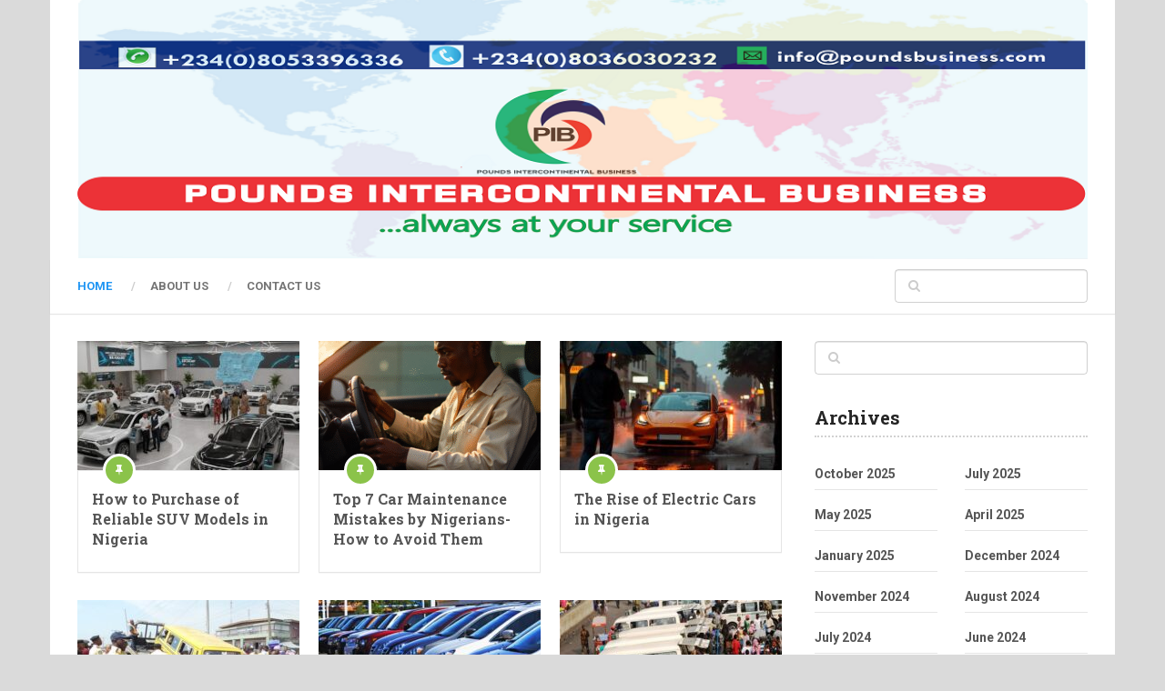

--- FILE ---
content_type: text/html; charset=UTF-8
request_url: https://www.poundsbusiness.com/
body_size: 12809
content:
<!DOCTYPE html>
<html class="no-js" lang="en-US">
<head itemscope itemtype="http://schema.org/WebSite">
	<meta charset="UTF-8">
	<!-- Always force latest IE rendering engine (even in intranet) & Chrome Frame -->
	<!--[if IE ]>
	<meta http-equiv="X-UA-Compatible" content="IE=edge,chrome=1">
	<![endif]-->
	<link rel="profile" href="http://gmpg.org/xfn/11" />
	
					<link rel="icon" href="https://www.poundsbusiness.com/wp-content/uploads/2019/11/Pounds-international-business-favicon.png" type="image/x-icon" />
		
		
		
					<meta name="viewport" content="width=device-width, initial-scale=1">
			<meta name="apple-mobile-web-app-capable" content="yes">
			<meta name="apple-mobile-web-app-status-bar-style" content="black">
		
		
		<meta itemprop="name" content="Pounds Intercontinental Business" />
		<meta itemprop="url" content="https://www.poundsbusiness.com" />

			<link rel="pingback" href="https://www.poundsbusiness.com/xmlrpc.php" />
	<meta name='robots' content='index, follow, max-image-preview:large, max-snippet:-1, max-video-preview:-1' />
	<style>img:is([sizes="auto" i], [sizes^="auto," i]) { contain-intrinsic-size: 3000px 1500px }</style>
	<script type="text/javascript">document.documentElement.className = document.documentElement.className.replace( /\bno-js\b/,'js' );</script>
	<!-- This site is optimized with the Yoast SEO plugin v24.9 - https://yoast.com/wordpress/plugins/seo/ -->
	<title>Pounds Intercontinental Business | ...always at your service</title>
	<meta name="description" content="...always at your service" />
	<link rel="canonical" href="https://www.poundsbusiness.com/" />
	<link rel="next" href="https://www.poundsbusiness.com/page/2/" />
	<meta property="og:locale" content="en_US" />
	<meta property="og:type" content="website" />
	<meta property="og:title" content="Pounds Intercontinental Business" />
	<meta property="og:description" content="...always at your service" />
	<meta property="og:url" content="https://www.poundsbusiness.com/" />
	<meta property="og:site_name" content="Pounds Intercontinental Business" />
	<meta property="og:image" content="https://www.poundsbusiness.com/wp-content/uploads/2022/01/IMG-20191003.png" />
	<meta property="og:image:width" content="1920" />
	<meta property="og:image:height" content="1920" />
	<meta property="og:image:type" content="image/png" />
	<meta name="twitter:card" content="summary_large_image" />
	<script type="application/ld+json" class="yoast-schema-graph">{"@context":"https://schema.org","@graph":[{"@type":"CollectionPage","@id":"https://www.poundsbusiness.com/","url":"https://www.poundsbusiness.com/","name":"Pounds Intercontinental Business | ...always at your service","isPartOf":{"@id":"https://www.poundsbusiness.com/#website"},"about":{"@id":"https://www.poundsbusiness.com/#organization"},"description":"...always at your service","breadcrumb":{"@id":"https://www.poundsbusiness.com/#breadcrumb"},"inLanguage":"en-US"},{"@type":"BreadcrumbList","@id":"https://www.poundsbusiness.com/#breadcrumb","itemListElement":[{"@type":"ListItem","position":1,"name":"Home"}]},{"@type":"WebSite","@id":"https://www.poundsbusiness.com/#website","url":"https://www.poundsbusiness.com/","name":"Pounds Intercontinental Business","description":"...always at your service","publisher":{"@id":"https://www.poundsbusiness.com/#organization"},"potentialAction":[{"@type":"SearchAction","target":{"@type":"EntryPoint","urlTemplate":"https://www.poundsbusiness.com/?s={search_term_string}"},"query-input":{"@type":"PropertyValueSpecification","valueRequired":true,"valueName":"search_term_string"}}],"inLanguage":"en-US"},{"@type":"Organization","@id":"https://www.poundsbusiness.com/#organization","name":"Pounds Intercontinental Business","url":"https://www.poundsbusiness.com/","logo":{"@type":"ImageObject","inLanguage":"en-US","@id":"https://www.poundsbusiness.com/#/schema/logo/image/","url":"https://www.poundsbusiness.com/wp-content/uploads/2022/01/IMG-20191003.png","contentUrl":"https://www.poundsbusiness.com/wp-content/uploads/2022/01/IMG-20191003.png","width":1920,"height":1920,"caption":"Pounds Intercontinental Business"},"image":{"@id":"https://www.poundsbusiness.com/#/schema/logo/image/"}}]}</script>
	<meta name="google-site-verification" content="PEpgCVWqacsmJBhFDWwOupNu7YcLXOmu8P8sEM91Ewg" />
	<meta name="yandex-verification" content="9e785e1cdf1df75d" />
	<!-- / Yoast SEO plugin. -->


<link rel='dns-prefetch' href='//www.googletagmanager.com' />
<link rel='dns-prefetch' href='//stats.wp.com' />
<link rel='preconnect' href='//c0.wp.com' />
<link rel="alternate" type="application/rss+xml" title="Pounds Intercontinental Business &raquo; Feed" href="https://www.poundsbusiness.com/feed/" />
<link rel="alternate" type="application/rss+xml" title="Pounds Intercontinental Business &raquo; Comments Feed" href="https://www.poundsbusiness.com/comments/feed/" />
<script type="text/javascript">
/* <![CDATA[ */
window._wpemojiSettings = {"baseUrl":"https:\/\/s.w.org\/images\/core\/emoji\/16.0.1\/72x72\/","ext":".png","svgUrl":"https:\/\/s.w.org\/images\/core\/emoji\/16.0.1\/svg\/","svgExt":".svg","source":{"concatemoji":"https:\/\/www.poundsbusiness.com\/wp-includes\/js\/wp-emoji-release.min.js"}};
/*! This file is auto-generated */
!function(s,n){var o,i,e;function c(e){try{var t={supportTests:e,timestamp:(new Date).valueOf()};sessionStorage.setItem(o,JSON.stringify(t))}catch(e){}}function p(e,t,n){e.clearRect(0,0,e.canvas.width,e.canvas.height),e.fillText(t,0,0);var t=new Uint32Array(e.getImageData(0,0,e.canvas.width,e.canvas.height).data),a=(e.clearRect(0,0,e.canvas.width,e.canvas.height),e.fillText(n,0,0),new Uint32Array(e.getImageData(0,0,e.canvas.width,e.canvas.height).data));return t.every(function(e,t){return e===a[t]})}function u(e,t){e.clearRect(0,0,e.canvas.width,e.canvas.height),e.fillText(t,0,0);for(var n=e.getImageData(16,16,1,1),a=0;a<n.data.length;a++)if(0!==n.data[a])return!1;return!0}function f(e,t,n,a){switch(t){case"flag":return n(e,"\ud83c\udff3\ufe0f\u200d\u26a7\ufe0f","\ud83c\udff3\ufe0f\u200b\u26a7\ufe0f")?!1:!n(e,"\ud83c\udde8\ud83c\uddf6","\ud83c\udde8\u200b\ud83c\uddf6")&&!n(e,"\ud83c\udff4\udb40\udc67\udb40\udc62\udb40\udc65\udb40\udc6e\udb40\udc67\udb40\udc7f","\ud83c\udff4\u200b\udb40\udc67\u200b\udb40\udc62\u200b\udb40\udc65\u200b\udb40\udc6e\u200b\udb40\udc67\u200b\udb40\udc7f");case"emoji":return!a(e,"\ud83e\udedf")}return!1}function g(e,t,n,a){var r="undefined"!=typeof WorkerGlobalScope&&self instanceof WorkerGlobalScope?new OffscreenCanvas(300,150):s.createElement("canvas"),o=r.getContext("2d",{willReadFrequently:!0}),i=(o.textBaseline="top",o.font="600 32px Arial",{});return e.forEach(function(e){i[e]=t(o,e,n,a)}),i}function t(e){var t=s.createElement("script");t.src=e,t.defer=!0,s.head.appendChild(t)}"undefined"!=typeof Promise&&(o="wpEmojiSettingsSupports",i=["flag","emoji"],n.supports={everything:!0,everythingExceptFlag:!0},e=new Promise(function(e){s.addEventListener("DOMContentLoaded",e,{once:!0})}),new Promise(function(t){var n=function(){try{var e=JSON.parse(sessionStorage.getItem(o));if("object"==typeof e&&"number"==typeof e.timestamp&&(new Date).valueOf()<e.timestamp+604800&&"object"==typeof e.supportTests)return e.supportTests}catch(e){}return null}();if(!n){if("undefined"!=typeof Worker&&"undefined"!=typeof OffscreenCanvas&&"undefined"!=typeof URL&&URL.createObjectURL&&"undefined"!=typeof Blob)try{var e="postMessage("+g.toString()+"("+[JSON.stringify(i),f.toString(),p.toString(),u.toString()].join(",")+"));",a=new Blob([e],{type:"text/javascript"}),r=new Worker(URL.createObjectURL(a),{name:"wpTestEmojiSupports"});return void(r.onmessage=function(e){c(n=e.data),r.terminate(),t(n)})}catch(e){}c(n=g(i,f,p,u))}t(n)}).then(function(e){for(var t in e)n.supports[t]=e[t],n.supports.everything=n.supports.everything&&n.supports[t],"flag"!==t&&(n.supports.everythingExceptFlag=n.supports.everythingExceptFlag&&n.supports[t]);n.supports.everythingExceptFlag=n.supports.everythingExceptFlag&&!n.supports.flag,n.DOMReady=!1,n.readyCallback=function(){n.DOMReady=!0}}).then(function(){return e}).then(function(){var e;n.supports.everything||(n.readyCallback(),(e=n.source||{}).concatemoji?t(e.concatemoji):e.wpemoji&&e.twemoji&&(t(e.twemoji),t(e.wpemoji)))}))}((window,document),window._wpemojiSettings);
/* ]]> */
</script>
<style id='wp-emoji-styles-inline-css' type='text/css'>

	img.wp-smiley, img.emoji {
		display: inline !important;
		border: none !important;
		box-shadow: none !important;
		height: 1em !important;
		width: 1em !important;
		margin: 0 0.07em !important;
		vertical-align: -0.1em !important;
		background: none !important;
		padding: 0 !important;
	}
</style>
<link rel='stylesheet' id='wp-block-library-css' href='https://c0.wp.com/c/6.8.3/wp-includes/css/dist/block-library/style.min.css' type='text/css' media='all' />
<style id='classic-theme-styles-inline-css' type='text/css'>
/*! This file is auto-generated */
.wp-block-button__link{color:#fff;background-color:#32373c;border-radius:9999px;box-shadow:none;text-decoration:none;padding:calc(.667em + 2px) calc(1.333em + 2px);font-size:1.125em}.wp-block-file__button{background:#32373c;color:#fff;text-decoration:none}
</style>
<link rel='stylesheet' id='mediaelement-css' href='https://c0.wp.com/c/6.8.3/wp-includes/js/mediaelement/mediaelementplayer-legacy.min.css' type='text/css' media='all' />
<link rel='stylesheet' id='wp-mediaelement-css' href='https://c0.wp.com/c/6.8.3/wp-includes/js/mediaelement/wp-mediaelement.min.css' type='text/css' media='all' />
<style id='jetpack-sharing-buttons-style-inline-css' type='text/css'>
.jetpack-sharing-buttons__services-list{display:flex;flex-direction:row;flex-wrap:wrap;gap:0;list-style-type:none;margin:5px;padding:0}.jetpack-sharing-buttons__services-list.has-small-icon-size{font-size:12px}.jetpack-sharing-buttons__services-list.has-normal-icon-size{font-size:16px}.jetpack-sharing-buttons__services-list.has-large-icon-size{font-size:24px}.jetpack-sharing-buttons__services-list.has-huge-icon-size{font-size:36px}@media print{.jetpack-sharing-buttons__services-list{display:none!important}}.editor-styles-wrapper .wp-block-jetpack-sharing-buttons{gap:0;padding-inline-start:0}ul.jetpack-sharing-buttons__services-list.has-background{padding:1.25em 2.375em}
</style>
<style id='global-styles-inline-css' type='text/css'>
:root{--wp--preset--aspect-ratio--square: 1;--wp--preset--aspect-ratio--4-3: 4/3;--wp--preset--aspect-ratio--3-4: 3/4;--wp--preset--aspect-ratio--3-2: 3/2;--wp--preset--aspect-ratio--2-3: 2/3;--wp--preset--aspect-ratio--16-9: 16/9;--wp--preset--aspect-ratio--9-16: 9/16;--wp--preset--color--black: #000000;--wp--preset--color--cyan-bluish-gray: #abb8c3;--wp--preset--color--white: #ffffff;--wp--preset--color--pale-pink: #f78da7;--wp--preset--color--vivid-red: #cf2e2e;--wp--preset--color--luminous-vivid-orange: #ff6900;--wp--preset--color--luminous-vivid-amber: #fcb900;--wp--preset--color--light-green-cyan: #7bdcb5;--wp--preset--color--vivid-green-cyan: #00d084;--wp--preset--color--pale-cyan-blue: #8ed1fc;--wp--preset--color--vivid-cyan-blue: #0693e3;--wp--preset--color--vivid-purple: #9b51e0;--wp--preset--gradient--vivid-cyan-blue-to-vivid-purple: linear-gradient(135deg,rgba(6,147,227,1) 0%,rgb(155,81,224) 100%);--wp--preset--gradient--light-green-cyan-to-vivid-green-cyan: linear-gradient(135deg,rgb(122,220,180) 0%,rgb(0,208,130) 100%);--wp--preset--gradient--luminous-vivid-amber-to-luminous-vivid-orange: linear-gradient(135deg,rgba(252,185,0,1) 0%,rgba(255,105,0,1) 100%);--wp--preset--gradient--luminous-vivid-orange-to-vivid-red: linear-gradient(135deg,rgba(255,105,0,1) 0%,rgb(207,46,46) 100%);--wp--preset--gradient--very-light-gray-to-cyan-bluish-gray: linear-gradient(135deg,rgb(238,238,238) 0%,rgb(169,184,195) 100%);--wp--preset--gradient--cool-to-warm-spectrum: linear-gradient(135deg,rgb(74,234,220) 0%,rgb(151,120,209) 20%,rgb(207,42,186) 40%,rgb(238,44,130) 60%,rgb(251,105,98) 80%,rgb(254,248,76) 100%);--wp--preset--gradient--blush-light-purple: linear-gradient(135deg,rgb(255,206,236) 0%,rgb(152,150,240) 100%);--wp--preset--gradient--blush-bordeaux: linear-gradient(135deg,rgb(254,205,165) 0%,rgb(254,45,45) 50%,rgb(107,0,62) 100%);--wp--preset--gradient--luminous-dusk: linear-gradient(135deg,rgb(255,203,112) 0%,rgb(199,81,192) 50%,rgb(65,88,208) 100%);--wp--preset--gradient--pale-ocean: linear-gradient(135deg,rgb(255,245,203) 0%,rgb(182,227,212) 50%,rgb(51,167,181) 100%);--wp--preset--gradient--electric-grass: linear-gradient(135deg,rgb(202,248,128) 0%,rgb(113,206,126) 100%);--wp--preset--gradient--midnight: linear-gradient(135deg,rgb(2,3,129) 0%,rgb(40,116,252) 100%);--wp--preset--font-size--small: 13px;--wp--preset--font-size--medium: 20px;--wp--preset--font-size--large: 36px;--wp--preset--font-size--x-large: 42px;--wp--preset--spacing--20: 0.44rem;--wp--preset--spacing--30: 0.67rem;--wp--preset--spacing--40: 1rem;--wp--preset--spacing--50: 1.5rem;--wp--preset--spacing--60: 2.25rem;--wp--preset--spacing--70: 3.38rem;--wp--preset--spacing--80: 5.06rem;--wp--preset--shadow--natural: 6px 6px 9px rgba(0, 0, 0, 0.2);--wp--preset--shadow--deep: 12px 12px 50px rgba(0, 0, 0, 0.4);--wp--preset--shadow--sharp: 6px 6px 0px rgba(0, 0, 0, 0.2);--wp--preset--shadow--outlined: 6px 6px 0px -3px rgba(255, 255, 255, 1), 6px 6px rgba(0, 0, 0, 1);--wp--preset--shadow--crisp: 6px 6px 0px rgba(0, 0, 0, 1);}:where(.is-layout-flex){gap: 0.5em;}:where(.is-layout-grid){gap: 0.5em;}body .is-layout-flex{display: flex;}.is-layout-flex{flex-wrap: wrap;align-items: center;}.is-layout-flex > :is(*, div){margin: 0;}body .is-layout-grid{display: grid;}.is-layout-grid > :is(*, div){margin: 0;}:where(.wp-block-columns.is-layout-flex){gap: 2em;}:where(.wp-block-columns.is-layout-grid){gap: 2em;}:where(.wp-block-post-template.is-layout-flex){gap: 1.25em;}:where(.wp-block-post-template.is-layout-grid){gap: 1.25em;}.has-black-color{color: var(--wp--preset--color--black) !important;}.has-cyan-bluish-gray-color{color: var(--wp--preset--color--cyan-bluish-gray) !important;}.has-white-color{color: var(--wp--preset--color--white) !important;}.has-pale-pink-color{color: var(--wp--preset--color--pale-pink) !important;}.has-vivid-red-color{color: var(--wp--preset--color--vivid-red) !important;}.has-luminous-vivid-orange-color{color: var(--wp--preset--color--luminous-vivid-orange) !important;}.has-luminous-vivid-amber-color{color: var(--wp--preset--color--luminous-vivid-amber) !important;}.has-light-green-cyan-color{color: var(--wp--preset--color--light-green-cyan) !important;}.has-vivid-green-cyan-color{color: var(--wp--preset--color--vivid-green-cyan) !important;}.has-pale-cyan-blue-color{color: var(--wp--preset--color--pale-cyan-blue) !important;}.has-vivid-cyan-blue-color{color: var(--wp--preset--color--vivid-cyan-blue) !important;}.has-vivid-purple-color{color: var(--wp--preset--color--vivid-purple) !important;}.has-black-background-color{background-color: var(--wp--preset--color--black) !important;}.has-cyan-bluish-gray-background-color{background-color: var(--wp--preset--color--cyan-bluish-gray) !important;}.has-white-background-color{background-color: var(--wp--preset--color--white) !important;}.has-pale-pink-background-color{background-color: var(--wp--preset--color--pale-pink) !important;}.has-vivid-red-background-color{background-color: var(--wp--preset--color--vivid-red) !important;}.has-luminous-vivid-orange-background-color{background-color: var(--wp--preset--color--luminous-vivid-orange) !important;}.has-luminous-vivid-amber-background-color{background-color: var(--wp--preset--color--luminous-vivid-amber) !important;}.has-light-green-cyan-background-color{background-color: var(--wp--preset--color--light-green-cyan) !important;}.has-vivid-green-cyan-background-color{background-color: var(--wp--preset--color--vivid-green-cyan) !important;}.has-pale-cyan-blue-background-color{background-color: var(--wp--preset--color--pale-cyan-blue) !important;}.has-vivid-cyan-blue-background-color{background-color: var(--wp--preset--color--vivid-cyan-blue) !important;}.has-vivid-purple-background-color{background-color: var(--wp--preset--color--vivid-purple) !important;}.has-black-border-color{border-color: var(--wp--preset--color--black) !important;}.has-cyan-bluish-gray-border-color{border-color: var(--wp--preset--color--cyan-bluish-gray) !important;}.has-white-border-color{border-color: var(--wp--preset--color--white) !important;}.has-pale-pink-border-color{border-color: var(--wp--preset--color--pale-pink) !important;}.has-vivid-red-border-color{border-color: var(--wp--preset--color--vivid-red) !important;}.has-luminous-vivid-orange-border-color{border-color: var(--wp--preset--color--luminous-vivid-orange) !important;}.has-luminous-vivid-amber-border-color{border-color: var(--wp--preset--color--luminous-vivid-amber) !important;}.has-light-green-cyan-border-color{border-color: var(--wp--preset--color--light-green-cyan) !important;}.has-vivid-green-cyan-border-color{border-color: var(--wp--preset--color--vivid-green-cyan) !important;}.has-pale-cyan-blue-border-color{border-color: var(--wp--preset--color--pale-cyan-blue) !important;}.has-vivid-cyan-blue-border-color{border-color: var(--wp--preset--color--vivid-cyan-blue) !important;}.has-vivid-purple-border-color{border-color: var(--wp--preset--color--vivid-purple) !important;}.has-vivid-cyan-blue-to-vivid-purple-gradient-background{background: var(--wp--preset--gradient--vivid-cyan-blue-to-vivid-purple) !important;}.has-light-green-cyan-to-vivid-green-cyan-gradient-background{background: var(--wp--preset--gradient--light-green-cyan-to-vivid-green-cyan) !important;}.has-luminous-vivid-amber-to-luminous-vivid-orange-gradient-background{background: var(--wp--preset--gradient--luminous-vivid-amber-to-luminous-vivid-orange) !important;}.has-luminous-vivid-orange-to-vivid-red-gradient-background{background: var(--wp--preset--gradient--luminous-vivid-orange-to-vivid-red) !important;}.has-very-light-gray-to-cyan-bluish-gray-gradient-background{background: var(--wp--preset--gradient--very-light-gray-to-cyan-bluish-gray) !important;}.has-cool-to-warm-spectrum-gradient-background{background: var(--wp--preset--gradient--cool-to-warm-spectrum) !important;}.has-blush-light-purple-gradient-background{background: var(--wp--preset--gradient--blush-light-purple) !important;}.has-blush-bordeaux-gradient-background{background: var(--wp--preset--gradient--blush-bordeaux) !important;}.has-luminous-dusk-gradient-background{background: var(--wp--preset--gradient--luminous-dusk) !important;}.has-pale-ocean-gradient-background{background: var(--wp--preset--gradient--pale-ocean) !important;}.has-electric-grass-gradient-background{background: var(--wp--preset--gradient--electric-grass) !important;}.has-midnight-gradient-background{background: var(--wp--preset--gradient--midnight) !important;}.has-small-font-size{font-size: var(--wp--preset--font-size--small) !important;}.has-medium-font-size{font-size: var(--wp--preset--font-size--medium) !important;}.has-large-font-size{font-size: var(--wp--preset--font-size--large) !important;}.has-x-large-font-size{font-size: var(--wp--preset--font-size--x-large) !important;}
:where(.wp-block-post-template.is-layout-flex){gap: 1.25em;}:where(.wp-block-post-template.is-layout-grid){gap: 1.25em;}
:where(.wp-block-columns.is-layout-flex){gap: 2em;}:where(.wp-block-columns.is-layout-grid){gap: 2em;}
:root :where(.wp-block-pullquote){font-size: 1.5em;line-height: 1.6;}
</style>
<style id='akismet-widget-style-inline-css' type='text/css'>

			.a-stats {
				--akismet-color-mid-green: #357b49;
				--akismet-color-white: #fff;
				--akismet-color-light-grey: #f6f7f7;

				max-width: 350px;
				width: auto;
			}

			.a-stats * {
				all: unset;
				box-sizing: border-box;
			}

			.a-stats strong {
				font-weight: 600;
			}

			.a-stats a.a-stats__link,
			.a-stats a.a-stats__link:visited,
			.a-stats a.a-stats__link:active {
				background: var(--akismet-color-mid-green);
				border: none;
				box-shadow: none;
				border-radius: 8px;
				color: var(--akismet-color-white);
				cursor: pointer;
				display: block;
				font-family: -apple-system, BlinkMacSystemFont, 'Segoe UI', 'Roboto', 'Oxygen-Sans', 'Ubuntu', 'Cantarell', 'Helvetica Neue', sans-serif;
				font-weight: 500;
				padding: 12px;
				text-align: center;
				text-decoration: none;
				transition: all 0.2s ease;
			}

			/* Extra specificity to deal with TwentyTwentyOne focus style */
			.widget .a-stats a.a-stats__link:focus {
				background: var(--akismet-color-mid-green);
				color: var(--akismet-color-white);
				text-decoration: none;
			}

			.a-stats a.a-stats__link:hover {
				filter: brightness(110%);
				box-shadow: 0 4px 12px rgba(0, 0, 0, 0.06), 0 0 2px rgba(0, 0, 0, 0.16);
			}

			.a-stats .count {
				color: var(--akismet-color-white);
				display: block;
				font-size: 1.5em;
				line-height: 1.4;
				padding: 0 13px;
				white-space: nowrap;
			}
		
</style>
<link rel='stylesheet' id='ad-sense-stylesheet-css' href='https://www.poundsbusiness.com/wp-content/themes/mts_ad_sense/style.css' type='text/css' media='all' />
<style id='ad-sense-stylesheet-inline-css' type='text/css'>

		body {background-color:#dadada;background-image:url(https://www.poundsbusiness.com/wp-content/themes/mts_ad_sense/images/nobg.png);}
		.text-info {background-color:#efefef;background-image:url(https://www.poundsbusiness.com/wp-content/themes/mts_ad_sense/images/nobg.png);}
		#header, .navigation.mobile-menu-wrapper {background-color:#ffffff;background-repeat:no-repeat;background-attachment:scroll;background-position:center top;background-size:contain;}
		.navigation-wrap, .navigation ul ul, .navigation.mobile-menu-wrapper {background-color:#ffffff;background-image:url(https://www.poundsbusiness.com/wp-content/themes/mts_ad_sense/images/nobg.png);}
		.navigation ul ul:before { border-bottom-color: #ffffff}
		.footer-header, .toplink {background-color:#454545;background-image:url(https://www.poundsbusiness.com/wp-content/themes/mts_ad_sense/images/nobg.png);}
		.footer-widgets {background-color:#353535;background-image:url(https://www.poundsbusiness.com/wp-content/themes/mts_ad_sense/images/nobg.png);}
		.copyrights {background-color:#252526;background-image:url(https://www.poundsbusiness.com/wp-content/themes/mts_ad_sense/images/nobg.png);}
		.navigation-banner {background-color:#252525}

		.latestPost .post-image:hover .post-format-icons, .currenttext, .pagination a:hover,
		#commentform input#submit, #load-posts a, .contact-form input[type='submit'],
		.advanced-recent-posts li .post-img:hover .post-format-icons, .popular-posts li .post-img:hover .post-format-icons, .category-posts li .post-img:hover .post-format-icons, .related-posts-widget li .post-img:hover .post-format-icons, .author-posts-widget li .post-img:hover .post-format-icons, .latestPost .readMore a, .featured-thumbnail, .currenttext, .page-numbers.current, .pagination .nav-previous a, .pagination .nav-next a, .pagination a.next, .pagination a.prev, .ball-pulse > div, .pace .pace-progress {
			background-color:#2196f3;
		}

		.text-info .text { color: #757575; }
		.text-info .readMore a { background-color: #2196f3; }

		a, #site-header .navigation ul.menu > li.current-menu-item > a, #site-header .navigation ul.menu > li:hover > a,
		#site-header .navigation ul.sub-menu > li:hover > a, #site-header #primary-navigation a:hover, .single_post .post-info .theauthor a, #comments h4.total-comments span { color: #2196f3; }

		.contact-form input[type='submit'], .latestPost .readMore a, .currenttext, .page-numbers.current, .pagination .nav-previous a, .pagination .nav-next a, .pagination a.next, .pagination a.prev {
			border-color: #2196f3;
		}

		.latestPost .post-image:hover .post-format-icons, .advanced-recent-posts li .post-img:hover .post-format-icons,
		.popular-posts li .post-img:hover .post-format-icons, .category-posts li .post-img:hover .post-format-icons, 
		.related-posts-widget li .post-img:hover .post-format-icons, .author-posts-widget li .post-img:hover .post-format-icons {
			box-shadow: 0 0 0 4px #2196f3;
		}

		.latestPost .post-format-icons, .advanced-recent-posts li .post-format-icons, .popular-posts li .post-format-icons, .category-posts li .post-format-icons, .related-posts-widget li .post-format-icons, .author-posts-widget li .post-format-icons, .widget .wpt_widget_content #tags-tab-content ul li a:hover, body .owl-prev, body .owl-next, .contact-form input[type='submit']:hover, .text-info .readMore a:hover, .text-info .readMore a:focus, .text-info .readMore a:active, .tagcloud a:hover, .tagcloud a:focus, .tagcloud a:active, .tags a:hover, .tags a:focus, .tags a:active, #site-footer .tagcloud a:hover, .thecomment a:hover, .thecomment a:focus, .thecomment a:active, .latestPost .readMore a:hover, .latestPost .readMore a:focus, .latestPost .readMore a:active, .toplink:hover, .pagination .nav-previous a:hover, .pagination .nav-next a:hover, .pagination a.next:hover, .pagination a.prev:hover, #commentform input#submit:hover, .single-button > div a:hover, #load-posts a:hover, #load-posts a:focus, #load-posts a:active, .contact-form input[type='submit']:hover, .commentlist .navigation a:hover, .blocker-notice .refresh-button, .review-type-star.latestPost-review-wrapper, .review-type-star.latestPost-review-wrapper i, .latestPost .review-type-circle.latestPost-review-wrapper, .latestPost-review-wrapper {
		  background-color:#8bc34a;
		  border-color:#8bc34a;
		  color: #fff;	 
		}

		a:hover, .latestPost .title a:hover, .postauthor h5 a:hover, .single_post .post-info .theauthor a:hover, .widget.widget_nav_menu li:hover > a, .widget.widget_nav_menu li:hover > .toggle-caret, .widget li.active > .toggle-caret, .comment-meta a, .reply a:hover, .default-post-info.post-info .thecomment a:hover, .single_post .post-info .thecomment a:hover, .copyrights .to-top a:hover, .woocommerce .woocommerce-breadcrumb a:hover {
			color: #8bc34a;
		}

		.widget li a:hover, .widget .wpt_widget_content .wpt-pagination a:hover, 
		.widget .wp_review_tab_widget_content .wp-review-tab-pagination a:hover, .ajax-search-results li a:hover {
		   color: #8bc34a!important;   
		}

		.widget .wpt_widget_content .tab_title.selected a,  .widget .wp_review_tab_widget_content .tab_title.selected a {
			border-color: #2196f3!important;
			background-color:#2196f3!important;	 
		}

		.widget .wpt_widget_content .has-4-tabs .tab_title.selected:nth-child(even) a, .widget .wpt_widget_content .tab_title.selected:last-child a, .widget .wp_review_tab_widget_content .has-4-tabs .tab_title.selected:nth-child(even) a, .widget .wp_review_tab_widget_content .tab_title.selected:last-child a {
			border-right-color: #2196f3!important;
		}

		.single .pagination > .current > .currenttext { border: 1px solid #2196f3!important; }

		.woocommerce nav.woocommerce-pagination ul li span.current, .woocommerce-page nav.woocommerce-pagination ul li span.current, .woocommerce #content nav.woocommerce-pagination ul li span.current, .woocommerce-page #content nav.woocommerce-pagination ul li span.current, .woocommerce nav.woocommerce-pagination ul li a:hover, .woocommerce-page nav.woocommerce-pagination ul li a:hover, .woocommerce #content nav.woocommerce-pagination ul li a:hover, .woocommerce-page #content nav.woocommerce-pagination ul li a:hover, .woocommerce nav.woocommerce-pagination ul li a:focus, .woocommerce-page nav.woocommerce-pagination ul li a:focus, .woocommerce #content nav.woocommerce-pagination ul li a:focus, .woocommerce-page #content nav.woocommerce-pagination ul li a:focus, .woocommerce input[type='submit'], .woocommerce div.product form.cart .button, .woocommerce-page div.product form.cart .button, .woocommerce #content div.product form.cart .button, .woocommerce-page #content div.product form.cart .button, .woocommerce a.button, .woocommerce-page a.button, .woocommerce button.button, .woocommerce-page button.button, .woocommerce input.button, .woocommerce-page input.button, .woocommerce #respond input#submit, .woocommerce-page #respond input#submit, .woocommerce #content input.button, .woocommerce-page #content input.button {
			border-color: #2196f3!important;
			background-color:#2196f3!important;
		}
  
		
		.shareit { top: 282px; left: auto; margin: 0 0 0 -123px; width: 90px; position: fixed; padding: 5px; border:none; border-right: 0;}
		.share-item {margin: 2px;}
		
		.bypostauthor > .comment-list { background: #FFFFFF; }
		.bypostauthor .fn:after { content: "Author"; position: relative; padding: 1px 10px; background: #818181; color: #FFF; font-size: 13px; border-radius: 3px; margin: 0 5px; }
		
		
		
		.footer-header .logo-wrap, .widget-header { display: none; }
		
		
		
		
		.logo-wrap {
    -ms-flex: none;
    flex: none;
}
#logo img {
    width: 100%;
}
#logo a {
    width: 100%;
}
#header h1, #header h2 {
    width: 100%;
}
.logo-wrap {
    width: 100%;
}
.f-widget.f-widget-1 {
    max-width: 1000px;
    width: 100% !important;
}
#nav_menu-3 li {
    display: inline;
    margin-left: 20px;
}
#menu-footer1-1 {
    text-align: center;
}
#menu-footer1-1 li {
    margin: 0 5px;
}
#copyright-note {
    text-align: center;
}
.copyrights .to-top {
    display: none;
}
#site-footer .widget h3 {
    text-align: center;
    width: 100%;
}
.f-widget.f-widget-2 {
    margin-left: 13%;
}
.f-widget.f-widget-1 {
    text-align: center;
    margin-left: 6%;
}

			
</style>
<link rel='stylesheet' id='fontawesome-css' href='https://www.poundsbusiness.com/wp-content/themes/mts_ad_sense/css/font-awesome.min.css' type='text/css' media='all' />
<link rel='stylesheet' id='responsive-css' href='https://www.poundsbusiness.com/wp-content/themes/mts_ad_sense/css/responsive.css' type='text/css' media='all' />
<script type="text/javascript" src="https://c0.wp.com/c/6.8.3/wp-includes/js/jquery/jquery.min.js" id="jquery-core-js"></script>
<script type="text/javascript" src="https://c0.wp.com/c/6.8.3/wp-includes/js/jquery/jquery-migrate.min.js" id="jquery-migrate-js"></script>
<script type="text/javascript" async="async" src="https://www.poundsbusiness.com/wp-content/themes/mts_ad_sense/js/ads.js" id="AdBlockerDetector-js"></script>
<script type="text/javascript" id="customscript-js-extra">
/* <![CDATA[ */
var mts_customscript = {"responsive":"1","nav_menu":"primary"};
/* ]]> */
</script>
<script type="text/javascript" async="async" src="https://www.poundsbusiness.com/wp-content/themes/mts_ad_sense/js/customscript.js" id="customscript-js"></script>

<!-- Google tag (gtag.js) snippet added by Site Kit -->
<!-- Google Analytics snippet added by Site Kit -->
<script type="text/javascript" src="https://www.googletagmanager.com/gtag/js?id=G-JEEMD4HQLM" id="google_gtagjs-js" async></script>
<script type="text/javascript" id="google_gtagjs-js-after">
/* <![CDATA[ */
window.dataLayer = window.dataLayer || [];function gtag(){dataLayer.push(arguments);}
gtag("set","linker",{"domains":["www.poundsbusiness.com"]});
gtag("js", new Date());
gtag("set", "developer_id.dZTNiMT", true);
gtag("config", "G-JEEMD4HQLM");
/* ]]> */
</script>
<link rel="https://api.w.org/" href="https://www.poundsbusiness.com/wp-json/" /><link rel="EditURI" type="application/rsd+xml" title="RSD" href="https://www.poundsbusiness.com/xmlrpc.php?rsd" />
<meta name="generator" content="WordPress 6.8.3" />
<meta name="generator" content="Site Kit by Google 1.170.0" /><meta name="google-site-verification" content="w9L2Ysyvxsej_t1t6jhT6qRojOQV24FHE7XVEozSDTg" />
<!-- Google tag (gtag.js) -->
<script async src="https://www.googletagmanager.com/gtag/js?id=UA-151270183-1"></script>
<script>
  window.dataLayer = window.dataLayer || [];
  function gtag(){dataLayer.push(arguments);}
  gtag('js', new Date());

  gtag('config', 'UA-151270183-1');
</script>
	<style>img#wpstats{display:none}</style>
		<link href="//fonts.googleapis.com/css?family=Roboto+Slab:700|Roboto:700|Roboto:normal&amp;subset=latin" rel="stylesheet" type="text/css">
<style type="text/css">
#header h1, #header h2, .footer-header #logo { font-family: 'Roboto Slab'; font-weight: 700; font-size: 28px; color: #ffffff; }
#primary-navigation a { font-family: 'Roboto'; font-weight: 700; font-size: 13px; color: #757575;text-transform: uppercase; }
.latestPost .title a { font-family: 'Roboto Slab'; font-weight: 700; font-size: 16px; color: #555555; }
.single-title { font-family: 'Roboto'; font-weight: 700; font-size: 30px; color: #252525; }
body { font-family: 'Roboto'; font-weight: normal; font-size: 14px; color: #757575; }
.sidebar .widget h3 { font-family: 'Roboto Slab'; font-weight: 700; font-size: 20px; color: #252525; }
.sidebar .widget { font-family: 'Roboto'; font-weight: normal; font-size: 14px; color: #555555; }
.sidebar .widget li .post-title a, .sidebar .widget li .entry-title a { font-family: 'Roboto Slab'; font-weight: 700; font-size: 16px; color: #555555; }
#site-footer .widget h3 { font-family: 'Roboto Slab'; font-weight: 700; font-size: 20px; color: #ffffff; }
#site-footer { font-family: 'Roboto'; font-weight: 700; font-size: 14px; color: #757575; }
#site-footer .widget li .post-title a, #site-footer .widget li .entry-title a { font-family: 'Roboto Slab'; font-weight: 700; font-size: 14px; color: #757575; }
h1 { font-family: 'Roboto Slab'; font-weight: 700; font-size: 28px; color: #252525; }
h2 { font-family: 'Roboto Slab'; font-weight: 700; font-size: 24px; color: #252525; }
h3 { font-family: 'Roboto Slab'; font-weight: 700; font-size: 22px; color: #252525; }
h4 { font-family: 'Roboto Slab'; font-weight: 700; font-size: 20px; color: #252525; }
h5 { font-family: 'Roboto Slab'; font-weight: 700; font-size: 18px; color: #252525; }
h6 { font-family: 'Roboto Slab'; font-weight: 700; font-size: 16px; color: #252525; }
</style>

<!-- Google AdSense meta tags added by Site Kit -->
<meta name="google-adsense-platform-account" content="ca-host-pub-2644536267352236">
<meta name="google-adsense-platform-domain" content="sitekit.withgoogle.com">
<!-- End Google AdSense meta tags added by Site Kit -->
<style type="text/css">.recentcomments a{display:inline !important;padding:0 !important;margin:0 !important;}</style></head>
<body id="blog" class="home blog wp-theme-mts_ad_sense main" itemscope itemtype="http://schema.org/WebPage">
		<div class="main-container blocker-enabled-check popup">
		<header id="site-header" role="banner" itemscope itemtype="http://schema.org/WPHeader">
	  		<div class="container">	
	  			<div id="header">
					<div class="logo-wrap">
														<h1 id="logo" class="image-logo" itemprop="headline">
									<a href="https://www.poundsbusiness.com"><img src="https://www.poundsbusiness.com/wp-content/uploads/2019/11/Pounds-international-business1-head-banner.png" alt="Pounds Intercontinental Business" width="1080" height="277"></a>
								</h1><!-- END #logo -->
																		</div>
									</div><!--#header-->
												<div class="navigation-wrap">
						 				   					<div id="primary-navigation" role="navigation" itemscope itemtype="http://schema.org/SiteNavigationElement">
			  				<a href="#" id="pull" class="toggle-mobile-menu">Menu</a>
			  				<nav class="navigation clearfix mobile-menu-wrapper">
																	<ul id="menu-top" class="menu clearfix"><li id="menu-item-10" class="menu-item menu-item-type-custom menu-item-object-custom current-menu-item current_page_item menu-item-home menu-item-10"><a href="https://www.poundsbusiness.com/">Home</a></li>
<li id="menu-item-11" class="menu-item menu-item-type-post_type menu-item-object-page menu-item-11"><a href="https://www.poundsbusiness.com/about-us/">About us</a></li>
<li id="menu-item-12" class="menu-item menu-item-type-post_type menu-item-object-page menu-item-12"><a href="https://www.poundsbusiness.com/contact-us/">Contact us</a></li>
</ul>															</nav>
		   				</div>
		  					  									<div id="search-6" class="widget widget_search">
							<form method="get" id="searchform" class="search-form" action="https://www.poundsbusiness.com" _lpchecked="1">
	<fieldset>
		<input type="text" name="s" id="s" value="" />
		<i id="search-image" class="sbutton fa fa-search"></i>
	</fieldset>
</form>
						</div><!-- END #search-6 -->
		  								</div>
												</div>
		</header>
<div id="page" class="page-featuredblog">
	<div class="article">
		<div id="content_box">
																											<article class="latestPost excerpt ">
										
		<a href="https://www.poundsbusiness.com/how-to-purchase-of-reliable-suv-models-in-nigeria/" title="How to Purchase of Reliable SUV Models in Nigeria" rel="nofollow" class="post-image post-image-left">
			<div class="post-format-icons"><i class="fa fa-thumb-tack"></i></div><div class="featured-thumbnail "><img width="244" height="142" src="https://www.poundsbusiness.com/wp-content/uploads/2025/10/Buy-new-SUV-244x142.jpeg" class="attachment-ad-sense-featuredblog size-ad-sense-featuredblog wp-post-image" alt="How to Purchase of Reliable SUV Models in Nigeria" title="" decoding="async" />									<div class="front-view-content">How to Purchase of Reliable SUV Models in Nigeria The Search for a&nbsp;&hellip;</div>
					<style>
						.featured-thumbnail:hover img {
							-webkit-transform: translate3d(0,-80px,0);
							transform: translate3d(0,-80px,0);
						}
					</style>
				</div>					</a>
		<header>
			 
			<h2 class="title front-view-title"><a href="https://www.poundsbusiness.com/how-to-purchase-of-reliable-suv-models-in-nigeria/" title="How to Purchase of Reliable SUV Models in Nigeria">How to Purchase of Reliable SUV Models in Nigeria</a></h2>
					</header>
											</article>
																	<article class="latestPost excerpt ">
										
		<a href="https://www.poundsbusiness.com/top-7-car-maintenance-mistakes-by-nigerians-how-to-avoid-them/" title="Top 7 Car Maintenance Mistakes by Nigerians-How to Avoid Them" rel="nofollow" class="post-image post-image-left">
			<div class="post-format-icons"><i class="fa fa-thumb-tack"></i></div><div class="featured-thumbnail "><img width="244" height="142" src="https://www.poundsbusiness.com/wp-content/uploads/2025/07/freepik__the-style-is-candid-image-photography-with-natural__60340-244x142.png" class="attachment-ad-sense-featuredblog size-ad-sense-featuredblog wp-post-image" alt="Top 7 Car Maintenance Mistakes by Nigerians-How to Avoid Them" title="" decoding="async" />									<div class="front-view-content">Top 7 Car Maintenance Mistakes by Nigerians-How to Avoid Them The Morning It&nbsp;&hellip;</div>
					<style>
						.featured-thumbnail:hover img {
							-webkit-transform: translate3d(0,-80px,0);
							transform: translate3d(0,-80px,0);
						}
					</style>
				</div>					</a>
		<header>
			 
			<h2 class="title front-view-title"><a href="https://www.poundsbusiness.com/top-7-car-maintenance-mistakes-by-nigerians-how-to-avoid-them/" title="Top 7 Car Maintenance Mistakes by Nigerians-How to Avoid Them">Top 7 Car Maintenance Mistakes by Nigerians-How to Avoid Them</a></h2>
					</header>
											</article>
																	<article class="latestPost excerpt last">
										
		<a href="https://www.poundsbusiness.com/the-rise-of-electric-cars-in-nigeria/" title="The Rise of Electric Cars in Nigeria" rel="nofollow" class="post-image post-image-left">
			<div class="post-format-icons"><i class="fa fa-thumb-tack"></i></div><div class="featured-thumbnail "><img width="244" height="142" src="https://www.poundsbusiness.com/wp-content/uploads/2025/05/electric-cars-244x142.jpeg" class="attachment-ad-sense-featuredblog size-ad-sense-featuredblog wp-post-image" alt="The Rise of Electric Cars in Nigeria" title="" decoding="async" />									<div class="front-view-content">The Rise of Electric Cars in Nigeria. It was a golden morning in&nbsp;&hellip;</div>
					<style>
						.featured-thumbnail:hover img {
							-webkit-transform: translate3d(0,-80px,0);
							transform: translate3d(0,-80px,0);
						}
					</style>
				</div>					</a>
		<header>
			 
			<h2 class="title front-view-title"><a href="https://www.poundsbusiness.com/the-rise-of-electric-cars-in-nigeria/" title="The Rise of Electric Cars in Nigeria">The Rise of Electric Cars in Nigeria</a></h2>
					</header>
											</article>
																	<article class="latestPost excerpt ">
										
		<a href="https://www.poundsbusiness.com/avoid-lastma-trouble-fix-your-car-papers-today/" title="Avoid LASTMA Trouble: Fix Your Car Papers Today!" rel="nofollow" class="post-image post-image-left">
			<div class="post-format-icons"><i class="fa fa-thumb-tack"></i></div><div class="featured-thumbnail "><img width="244" height="142" src="https://www.poundsbusiness.com/wp-content/uploads/2025/04/LASTMA-244x142.jpg" class="attachment-ad-sense-featuredblog size-ad-sense-featuredblog wp-post-image" alt="Avoid LASTMA Trouble: Fix Your Car Papers Today!" title="" decoding="async" loading="lazy" />									<div class="front-view-content">Avoid LASTMA Trouble: Fix Your Car Papers Today! The True Cost of Ignorance&nbsp;&hellip;</div>
					<style>
						.featured-thumbnail:hover img {
							-webkit-transform: translate3d(0,-80px,0);
							transform: translate3d(0,-80px,0);
						}
					</style>
				</div>					</a>
		<header>
			 
			<h2 class="title front-view-title"><a href="https://www.poundsbusiness.com/avoid-lastma-trouble-fix-your-car-papers-today/" title="Avoid LASTMA Trouble: Fix Your Car Papers Today!">Avoid LASTMA Trouble: Fix Your Car Papers Today!</a></h2>
					</header>
											</article>
																	<article class="latestPost excerpt ">
										
		<a href="https://www.poundsbusiness.com/how-to-buy-and-maintain-cars-in-nigerias-unique-environment/" title="How to Buy and Maintain Cars in Nigeria’s Unique Environment" rel="nofollow" class="post-image post-image-left">
			<div class="post-format-icons"><i class="fa fa-thumb-tack"></i></div><div class="featured-thumbnail "><img width="244" height="142" src="https://www.poundsbusiness.com/wp-content/uploads/2025/01/car-buys-244x142.jpeg" class="attachment-ad-sense-featuredblog size-ad-sense-featuredblog wp-post-image" alt="How to Buy and Maintain Cars in Nigeria’s Unique Environment" title="" decoding="async" loading="lazy" />									<div class="front-view-content">Nigeria’s dynamic landscape, bustling cities, and diverse road conditions present a unique environment&nbsp;&hellip;</div>
					<style>
						.featured-thumbnail:hover img {
							-webkit-transform: translate3d(0,-80px,0);
							transform: translate3d(0,-80px,0);
						}
					</style>
				</div>					</a>
		<header>
			 
			<h2 class="title front-view-title"><a href="https://www.poundsbusiness.com/how-to-buy-and-maintain-cars-in-nigerias-unique-environment/" title="How to Buy and Maintain Cars in Nigeria’s Unique Environment">How to Buy and Maintain Cars in Nigeria’s Unique Environment</a></h2>
					</header>
											</article>
																	<article class="latestPost excerpt last">
										
		<a href="https://www.poundsbusiness.com/tips-for-nigerian-drivers-during-the-christmas-rush/" title="Tips for Nigerian Drivers during the Christmas Rush" rel="nofollow" class="post-image post-image-left">
			<div class="post-format-icons"><i class="fa fa-thumb-tack"></i></div><div class="featured-thumbnail "><img width="244" height="142" src="https://www.poundsbusiness.com/wp-content/uploads/2024/12/NURTW-warns-travellers-not-to-patronise-illegal-motor-parks-244x142.jpg" class="attachment-ad-sense-featuredblog size-ad-sense-featuredblog wp-post-image" alt="Tips for Nigerian Drivers during the Christmas Rush" title="" decoding="async" loading="lazy" />									<div class="front-view-content">Tips for Nigerian Drivers during the Christmas Rush 1. The Role of Cars&nbsp;&hellip;</div>
					<style>
						.featured-thumbnail:hover img {
							-webkit-transform: translate3d(0,-80px,0);
							transform: translate3d(0,-80px,0);
						}
					</style>
				</div>					</a>
		<header>
			 
			<h2 class="title front-view-title"><a href="https://www.poundsbusiness.com/tips-for-nigerian-drivers-during-the-christmas-rush/" title="Tips for Nigerian Drivers during the Christmas Rush">Tips for Nigerian Drivers during the Christmas Rush</a></h2>
					</header>
											</article>
																	<article class="latestPost excerpt ">
										
		<a href="https://www.poundsbusiness.com/lagos-states-new-traffic-offences-and-their-fines/" title="Lagos State’s New Traffic Offences and Their Fines" rel="nofollow" class="post-image post-image-left">
			<div class="post-format-icons"><i class="fa fa-thumb-tack"></i></div><div class="featured-thumbnail "><img width="244" height="142" src="https://www.poundsbusiness.com/wp-content/uploads/2024/11/We-dont-have-new-traffic-laws-–-LASTMA-244x142.jpg" class="attachment-ad-sense-featuredblog size-ad-sense-featuredblog wp-post-image" alt="Lagos State’s New Traffic Offences and Their Fines" title="" decoding="async" loading="lazy" />									<div class="front-view-content">Lagos State’s New Traffic Offences and Their Fines: A Guide to Responsible Driving&nbsp;&hellip;</div>
					<style>
						.featured-thumbnail:hover img {
							-webkit-transform: translate3d(0,-80px,0);
							transform: translate3d(0,-80px,0);
						}
					</style>
				</div>					</a>
		<header>
			 
			<h2 class="title front-view-title"><a href="https://www.poundsbusiness.com/lagos-states-new-traffic-offences-and-their-fines/" title="Lagos State’s New Traffic Offences and Their Fines">Lagos State’s New Traffic Offences and Their Fines</a></h2>
					</header>
											</article>
																	<article class="latestPost excerpt ">
										
		<a href="https://www.poundsbusiness.com/top-affordable-cars-in-nigeria/" title="Top Affordable Cars in Nigeria" rel="nofollow" class="post-image post-image-left">
			<div class="post-format-icons"><i class="fa fa-thumb-tack"></i></div><div class="featured-thumbnail "><img width="244" height="142" src="https://www.poundsbusiness.com/wp-content/uploads/2024/08/2018_kia_rio_angularfront-244x142.jpg" class="attachment-ad-sense-featuredblog size-ad-sense-featuredblog wp-post-image" alt="Top Affordable Cars in Nigeria" title="" decoding="async" loading="lazy" />									<div class="front-view-content">&nbsp; Top Affordable Cars in Nigeria Navigating the bustling streets of Lagos requires&nbsp;&hellip;</div>
					<style>
						.featured-thumbnail:hover img {
							-webkit-transform: translate3d(0,-80px,0);
							transform: translate3d(0,-80px,0);
						}
					</style>
				</div>					</a>
		<header>
			 
			<h2 class="title front-view-title"><a href="https://www.poundsbusiness.com/top-affordable-cars-in-nigeria/" title="Top Affordable Cars in Nigeria">Top Affordable Cars in Nigeria</a></h2>
					</header>
											</article>
																	<article class="latestPost excerpt last">
										
		<a href="https://www.poundsbusiness.com/jaguars-transformation-honoring-legacy-embracing-electric/" title="Jaguar&#8217;s Transformation: Honoring Legacy, Embracing Electric" rel="nofollow" class="post-image post-image-left">
			<div class="post-format-icons"><i class="fa fa-thumb-tack"></i></div><div class="featured-thumbnail "><img width="244" height="142" src="https://www.poundsbusiness.com/wp-content/uploads/2024/07/jaguar-e-pace-front-driving-720x405px-244x142.jpg" class="attachment-ad-sense-featuredblog size-ad-sense-featuredblog wp-post-image" alt="Jaguar&#039;s Transformation: Honoring Legacy, Embracing Electric" title="" decoding="async" loading="lazy" />									<div class="front-view-content">Jaguar&#8217;s Transformation: Honoring Legacy, Embracing Electric Stepping into a Jaguar showroom today, one&nbsp;&hellip;</div>
					<style>
						.featured-thumbnail:hover img {
							-webkit-transform: translate3d(0,-80px,0);
							transform: translate3d(0,-80px,0);
						}
					</style>
				</div>					</a>
		<header>
			 
			<h2 class="title front-view-title"><a href="https://www.poundsbusiness.com/jaguars-transformation-honoring-legacy-embracing-electric/" title="Jaguar&#8217;s Transformation: Honoring Legacy, Embracing Electric">Jaguar&#8217;s Transformation: Honoring Legacy, Embracing Electric</a></h2>
					</header>
											</article>
																						
															
	<nav class="navigation pagination" aria-label="Posts pagination">
		<h2 class="screen-reader-text">Posts pagination</h2>
		<div class="nav-links"><span aria-current="page" class="page-numbers current">1</span>
<a class="page-numbers" href="https://www.poundsbusiness.com/page/2/">2</a>
<a class="page-numbers" href="https://www.poundsbusiness.com/page/3/">3</a>
<a class="page-numbers" href="https://www.poundsbusiness.com/page/4/">4</a>
<span class="page-numbers dots">&hellip;</span>
<a class="page-numbers" href="https://www.poundsbusiness.com/page/9/">9</a>
<a class="next page-numbers" href="https://www.poundsbusiness.com/page/2/">Next <i class="fa fa-angle-right"></i></a></div>
	</nav>														
								</div>
	</div>
	<aside id="sidebar" class="sidebar c-4-12" role="complementary" itemscope itemtype="http://schema.org/WPSideBar">
	<div id="search-2" class="widget widget_search"><form method="get" id="searchform" class="search-form" action="https://www.poundsbusiness.com" _lpchecked="1">
	<fieldset>
		<input type="text" name="s" id="s" value="" />
		<i id="search-image" class="sbutton fa fa-search"></i>
	</fieldset>
</form>
</div><div id="archives-2" class="widget widget_archive"><h3 class="widget-title">Archives</h3>
			<ul>
					<li><a href='https://www.poundsbusiness.com/2025/10/'>October 2025</a></li>
	<li><a href='https://www.poundsbusiness.com/2025/07/'>July 2025</a></li>
	<li><a href='https://www.poundsbusiness.com/2025/05/'>May 2025</a></li>
	<li><a href='https://www.poundsbusiness.com/2025/04/'>April 2025</a></li>
	<li><a href='https://www.poundsbusiness.com/2025/01/'>January 2025</a></li>
	<li><a href='https://www.poundsbusiness.com/2024/12/'>December 2024</a></li>
	<li><a href='https://www.poundsbusiness.com/2024/11/'>November 2024</a></li>
	<li><a href='https://www.poundsbusiness.com/2024/08/'>August 2024</a></li>
	<li><a href='https://www.poundsbusiness.com/2024/07/'>July 2024</a></li>
	<li><a href='https://www.poundsbusiness.com/2024/06/'>June 2024</a></li>
	<li><a href='https://www.poundsbusiness.com/2024/05/'>May 2024</a></li>
	<li><a href='https://www.poundsbusiness.com/2024/04/'>April 2024</a></li>
	<li><a href='https://www.poundsbusiness.com/2024/02/'>February 2024</a></li>
	<li><a href='https://www.poundsbusiness.com/2023/11/'>November 2023</a></li>
	<li><a href='https://www.poundsbusiness.com/2023/10/'>October 2023</a></li>
	<li><a href='https://www.poundsbusiness.com/2023/08/'>August 2023</a></li>
	<li><a href='https://www.poundsbusiness.com/2023/06/'>June 2023</a></li>
	<li><a href='https://www.poundsbusiness.com/2023/05/'>May 2023</a></li>
	<li><a href='https://www.poundsbusiness.com/2023/04/'>April 2023</a></li>
	<li><a href='https://www.poundsbusiness.com/2023/03/'>March 2023</a></li>
	<li><a href='https://www.poundsbusiness.com/2023/02/'>February 2023</a></li>
	<li><a href='https://www.poundsbusiness.com/2022/12/'>December 2022</a></li>
	<li><a href='https://www.poundsbusiness.com/2022/09/'>September 2022</a></li>
	<li><a href='https://www.poundsbusiness.com/2022/08/'>August 2022</a></li>
	<li><a href='https://www.poundsbusiness.com/2022/01/'>January 2022</a></li>
	<li><a href='https://www.poundsbusiness.com/2021/12/'>December 2021</a></li>
	<li><a href='https://www.poundsbusiness.com/2021/06/'>June 2021</a></li>
	<li><a href='https://www.poundsbusiness.com/2020/12/'>December 2020</a></li>
	<li><a href='https://www.poundsbusiness.com/2020/08/'>August 2020</a></li>
	<li><a href='https://www.poundsbusiness.com/2020/05/'>May 2020</a></li>
	<li><a href='https://www.poundsbusiness.com/2020/04/'>April 2020</a></li>
	<li><a href='https://www.poundsbusiness.com/2020/03/'>March 2020</a></li>
	<li><a href='https://www.poundsbusiness.com/2020/01/'>January 2020</a></li>
	<li><a href='https://www.poundsbusiness.com/2019/12/'>December 2019</a></li>
	<li><a href='https://www.poundsbusiness.com/2019/11/'>November 2019</a></li>
			</ul>

			</div><div id="categories-2" class="widget widget_categories"><h3 class="widget-title">Categories</h3>
			<ul>
					<li class="cat-item cat-item-8"><a href="https://www.poundsbusiness.com/category/vehicle/">AUTOMOBILE</a>
</li>
	<li class="cat-item cat-item-43"><a href="https://www.poundsbusiness.com/category/business/">BUSINESS</a>
</li>
	<li class="cat-item cat-item-58"><a href="https://www.poundsbusiness.com/category/education/">EDUCATION</a>
</li>
	<li class="cat-item cat-item-70"><a href="https://www.poundsbusiness.com/category/health/">HEALTH</a>
</li>
	<li class="cat-item cat-item-83"><a href="https://www.poundsbusiness.com/category/news/">NEWS</a>
</li>
	<li class="cat-item cat-item-206"><a href="https://www.poundsbusiness.com/category/testimony/">TESTIMONY</a>
</li>
	<li class="cat-item cat-item-1"><a href="https://www.poundsbusiness.com/category/uncategorized/">Uncategorized</a>
</li>
			</ul>

			</div></aside><!--#sidebar-->
	</div><!--#page-->
	<footer id="site-footer" role="contentinfo" itemscope itemtype="http://schema.org/WPFooter">
		<div class="container">
			<div class="footer-header">
				<div class="logo-wrap">
																		<h3 id="logo" class="text-logo" itemprop="headline">
								<a href="https://www.poundsbusiness.com">Pounds Intercontinental Business</a>
							</h3><!-- END #logo -->
												<div class="site-description" itemprop="description">
							&#8230;always at your service						</div>
									</div>
									 <div class="footer-social">
					  					   						<a style="background-color: #5d82d1" href="https://web.facebook.com/poundsbusiness/" class="footer-facebook"><span class="fa fa-facebook"></span></a>
					   					  					   						<a style="background-color: #40bff5" href="https://twitter.com/poundsbiz" class="footer-twitter"><span class="fa fa-twitter"></span></a>
					   					  					   						<a style="background-color: #1e73be" href=" https://www.instagram.com/poundsbusiness/" class="footer-instagram"><span class="fa fa-instagram"></span></a>
					   					  					 </div>
								<a href="#blog" class="toplink"><i class="fa fa-angle-up"></i></a>
		</div><!--.footer-header-->
							<div class="footer-widgets first-footer-widgets widgets-num-4">
									<div class="f-widget f-widget-1">
						<div id="text-2" class="widget widget_text">			<div class="textwidget"><p><strong><a href="https://www.poundsbusiness.com/about-us/" target="_blank" rel="noopener">About us </a>| </strong><a href="https://www.poundsbusiness.com/terms/" target="_blank" rel="noopener"><strong>Terms </strong></a><strong>| </strong><a href="https://www.poundsbusiness.com/privacy-policy/" target="_blank" rel="noopener"><strong>Privacy Policy </strong></a><strong>|  </strong><a href="https://www.poundsbusiness.com/advertise/" target="_blank" rel="noopener"><strong>Advertise with us</strong></a></p>
</div>
		</div>					</div>
										<div class="f-widget f-widget-2">
						<div id="text-3" class="widget widget_text"><h3 class="widget-title">About</h3>			<div class="textwidget"><p><strong>Pounds Intercontinental Business&nbsp; is</strong></p>
<p><a href="https://www.facebook.com/poundsbusiness/" target="_blank" rel="noopener" data-mce-href="https://www.facebook.com/poundsbusiness/">Follow our Facebook Community</a><br data-mce-bogus="1"></p>
<p><a href="https://twitter.com/poundsbiz" target="_blank" rel="noopener" data-mce-href="https://twitter.com/poundsbiz">Follow us on Twitter</a><br data-mce-bogus="1"></p>
<p>Email: <a href="mailto:info@poundsbusiness.com" data-mce-href="mailto:info@poundsbusiness.com">info@poundsbusiness.com</a><br data-mce-bogus="1"></p>
</div>
		</div>					</div>
										<div class="f-widget f-widget-3">
						<div id="mts_popular_posts_widget-2" class="widget widget_mts_popular_posts_widget vertical-small"><h3 class="widget-title">Popular Posts</h3><ul class="popular-posts"></ul>
</div>					</div>
										<div class="f-widget last f-widget-4">
						<div id="recent-comments-2" class="widget widget_recent_comments"><h3 class="widget-title">Recent Comments</h3><ul id="recentcomments"><li class="recentcomments"><span class="comment-author-link"><a href="https://www.poundsbusiness.com/how-to-purchase-of-reliable-suv-models-in-nigeria/" class="url" rel="ugc">How to Purchase of Reliable SUV Models in Nigeria | Pounds Intercontinental Business</a></span> on <a href="https://www.poundsbusiness.com/top-7-car-maintenance-mistakes-by-nigerians-how-to-avoid-them/#comment-15777">Top 7 Car Maintenance Mistakes by Nigerians-How to Avoid Them</a></li><li class="recentcomments"><span class="comment-author-link"><a href="https://www.poundsbusiness.com/top-7-car-maintenance-mistakes-by-nigerians-how-to-avoid-them/" class="url" rel="ugc">Top 7 Car Maintenance Mistakes by Nigerians-How to Avoid Them | Pounds Intercontinental Business</a></span> on <a href="https://www.poundsbusiness.com/top-10-most-fuel-efficient-cars-in-nigeria-today/#comment-12766">TOP 10 MOST FUEL EFFICIENT CARS IN NIGERIA TODAY</a></li><li class="recentcomments"><span class="comment-author-link"><a href="https://www.poundsbusiness.com/list-of-emblems-in-nigeria-for-national-coverage/" class="url" rel="ugc">LIST OF EMBLEMS IN NIGERIA FOR NATIONAL COVERAGE</a></span> on <a href="https://www.poundsbusiness.com/latest-price-for-car-documents-in-nigeria/#comment-7405">LATEST PRICE FOR CAR DOCUMENTS IN NIGERIA</a></li><li class="recentcomments"><span class="comment-author-link"><a href="https://www.poundsbusiness.com/how-to-buy-and-maintain-cars-in-nigerias-unique-environment/" class="url" rel="ugc">How to Buy and Maintain Cars in Nigeria’s Unique Environment | Pounds Intercontinental Business</a></span> on <a href="https://www.poundsbusiness.com/top-affordable-cars-in-nigeria/#comment-5859">Top Affordable Cars in Nigeria</a></li><li class="recentcomments"><span class="comment-author-link"><a href="https://www.poundsbusiness.com/tips-for-nigerian-drivers-during-the-christmas-rush/" class="url" rel="ugc">Tips for Nigerian Drivers during the Christmas Rush | Pounds Intercontinental Business</a></span> on <a href="https://www.poundsbusiness.com/top-10-most-fuel-efficient-cars-in-nigeria-today/#comment-5241">TOP 10 MOST FUEL EFFICIENT CARS IN NIGERIA TODAY</a></li></ul></div>					</div>
									</div><!--.first-footer-widgets-->
			
			<div class="copyrights">
				<!--start copyrights-->
<div class="row" id="copyright-note">
		<span>Copyright &copy; 2026  <a href=" https://www.poundsbusiness.com/" title=" ...always at your service">Pounds Intercontinental Business</a></span>
	<div class="to-top">Theme by <a href="http://mythemeshop.com/" rel="nofollow">MyThemeShop.com</a></div>
</div>
<!--end copyrights-->
			</div> 
		</div><!--.container-->
	</footer><!--#site-footer-->
						<div class="blocker-overlay"></div>
					<div class="blocker-notice">
		<i class="fa fa-exclamation"></i>
		<h4>Ad Blocker Detected</h4>
		<p>Our website is made possible by displaying online advertisements to our visitors. Please consider supporting us by disabling your ad blocker.</p>
		<div><a href="" class="refresh-button">Refresh</a></div>
	</div>
		</div><!--.main-container-->
<script type="speculationrules">
{"prefetch":[{"source":"document","where":{"and":[{"href_matches":"\/*"},{"not":{"href_matches":["\/wp-*.php","\/wp-admin\/*","\/wp-content\/uploads\/*","\/wp-content\/*","\/wp-content\/plugins\/*","\/wp-content\/themes\/mts_ad_sense\/*","\/*\\?(.+)"]}},{"not":{"selector_matches":"a[rel~=\"nofollow\"]"}},{"not":{"selector_matches":".no-prefetch, .no-prefetch a"}}]},"eagerness":"conservative"}]}
</script>
<script type="text/javascript" id="jetpack-stats-js-before">
/* <![CDATA[ */
_stq = window._stq || [];
_stq.push([ "view", JSON.parse("{\"v\":\"ext\",\"blog\":\"168708006\",\"post\":\"0\",\"tz\":\"0\",\"srv\":\"www.poundsbusiness.com\",\"arch_home\":\"1\",\"j\":\"1:15.2\"}") ]);
_stq.push([ "clickTrackerInit", "168708006", "0" ]);
/* ]]> */
</script>
<script type="text/javascript" src="https://stats.wp.com/e-202604.js" id="jetpack-stats-js" defer="defer" data-wp-strategy="defer"></script>
</body>
</html>

--- FILE ---
content_type: text/css
request_url: https://www.poundsbusiness.com/wp-content/themes/mts_ad_sense/css/responsive.css
body_size: 2544
content:
html { overflow-x: hidden }
.main-container { max-width: 100% }
/*-----------------------------------------------
/* @media { 	 } queries
/*---------------------------------------------*/
@media screen and (max-width:1230px) { 
	.shareit {
		position: relative!important;
		width: 100%!important;
		top: 0!important;
		padding-left: 0!important;
		padding-right: 0!important;
		margin: 0!important;
		border: none !important;
		margin-top: 10px!important;
		margin-bottom: 20px!important;
	}
	.single .pagination { padding-top: 10px }
}
@media screen and (max-width:1180px) { 
	#page, .footer-header, .copyrights {
		padding-left: 2%;
		padding-right: 2%;
	}
	.text-info, .navigation-wrap, #header, .footer-widgets {
		padding-left: 2%;
		padding-right: 2%;
	}
	.page-featuredisotope .latestPost { width: 31% }
}
@media screen and (max-width:1070px) { 
	.page-featuredblog .article, .page-featuredgridsidebar .article, .page-traditional .article, .page-traditional-full-thumb .article { width: 66%!important }
	.sidebar.c-4-12 { width: 30%!important }
	.advanced-recent-posts li.vertical-small .post-data, .popular-posts li.vertical-small .post-data, .category-posts li.vertical-small .post-data, .related-posts-widget li.vertical-small .post-data, .author-posts-widget li.vertical-small .post-data {
		padding: 20px 12px;
		padding-bottom: 15px;
	}
}
@media screen and (max-width:960px) { 
	#secondary-navigation { left: 0 }
	img {
		max-width: 100%;
		height: auto!important;
	}
	.ad-300 img { max-width: 100% }
	.ad-125 li { max-width: 40% }
	.ad-125 img {
		padding: 0;
		background: #FAFAFA;
		border: 0;
	}
	#commentform p, #commentform textarea, .contact-form textarea, input#author, input#email, input#url, .contact-form input, .contact-form textarea { max-width: 100% }
}
@media screen and (max-width:900px) { 
	#secondary-navigation a {
		padding: 8px 14px;
		box-sizing: border-box;
	}
	.page-featuredisotope .latestPost { width: 30.8% }
}
@media screen and (min-width:865px) { 
	.navigation.mobile-only { display: none }
}
@media screen and (max-width:865px) { 
	.mts-cart span a { padding-bottom: 0 }
	.mts-cart {
		float: none;
		text-align: center!important;
	}
	.header-layout-2 #header h1, .header-layout-2  #header h2, .header-layout-2  .site-description {
		float: none;
		text-align: center;
		width: 100%;
		max-width: 100%;
		padding: 0;
	}
	.header-layout-2 #logo a, .header-layout-2 #logo img {
		float: none;
		letter-spacing: 0;
	}
	.header-layout-2 .logo-wrap {
		margin-bottom: 10px;
		margin-top: 0;
		width: 100%;
	}
	.navigation {
		width: 100%;
		border: none;
		display: none;
	}
	#secondary-navigation {
		width: 100%!important;
		position: relative!important;
	}
	.navigation .menu a, .navigation .menu .fa > a, .navigation .menu .fa > a {
		color: #d1d1d1!important;
		background: transparent;
	}
	.navigation .menu {
		display: block!important;
		float: none;
		background: transparent;
		margin-bottom: 45px;
	}
	.navigation ul ul {
		visibility: visible!important;
		opacity: 1!important;
		position: relative;
		left: 0!important;
		border: 0;
		width: 100%;
		margin-top: 0!important;
		padding: 0!important;
		background: transparent;
	}
	.navigation ul li li {
		background: transparent;
		border: 0;
	}
	.navigation ul ul:before { display: none }
	.navigation ul ul li:first-child { border-top: 1px solid rgba(255, 255, 255, 0.15) }
	#navigation { height: auto }
	#navigation li, .navigation ul li li {
		width: 100%!important;
		float: left;
		position: relative;
	}
	.navigation ul li:after { display: none }
	.navigation ul li:before { display: none }
	#navigation li a {
		border-bottom: 1px solid rgba(0, 0, 0, 0.2)!important;
		width: 100%!important;
		box-sizing: border-box;
	}
	#navigation a {
		text-align: left;
		width: 100%;
		text-indent: 25px;
	}
	#primary-navigation a#pull {
		display: block;
		width: 100%;
		position: relative;
		text-transform: uppercase;
	}
	#primary-navigation a#pull:before {
		content: "\f0c9";
		display: inline-block;
		position: relative;
		margin-right: 8px;
		font-family: FontAwesome;
		line-height: 1;
	}
	.navigation ul .sfHover a, .navigation ul li:hover, .navigation ul .sfHover ul li { background: transparent }
	/*disable flayout*/
	#catcher { height: 0 !important }
	/*-[ Responsive Navigation ]--------------------------------*/
	.main-container {
		position: relative;
		left: 0;
		transition: left 500ms ease;
	}
	.mobile-menu-active .main-container {
		left: 300px;
		transition: left 500ms ease;
	}
	.navigation.mobile-menu-wrapper {
		display: block;
		position: fixed;
		top: 0;
		left: -300px;
		width: 300px;
		height: 100%;
		border-right: 1px solid rgba(255, 255, 255, 0.15);
		overflow: auto;
		transition: left 500ms ease;
		-webkit-backface-visibility: hidden;
		box-sizing: border-box;
	}
	.mobile-menu-active .navigation.mobile-menu-wrapper {
		left: 0;
		z-index: 1111;
	}
	.navigation ul li {
		width: 100%;
		display: block;
		border-bottom: 1px solid rgba(255, 255, 255, 0.15)!important;
	}
	.navigation ul ul li:last-child { border-bottom: 0!important }
	.navigation ul li:hover { background: none }
	.navigation ul li a, .navigation ul ul a {
		padding: 9px 0;
		width: 100%;
		border: none;
		padding-right: 0!important;
		padding-left: 20px!important;
		box-sizing: border-box;
	}
	.navigation ul ul {
		position: static;
		width: 100%;
		border: none;
	}
	.navigation ul ul li {
		background: none;
		width: 100%;
	}
	.navigation i {
		display: inline;
		margin-right: 0;
	}
	.navigation ul ul a {
		padding: 9px 30px !important;
		width: 100%!important;
	}
	.navigation ul ul ul a { padding: 9px 40px !important }
	.navigation ul ul ul ul a { padding: 9px 36px !important }
	.navigation .toggle-caret {
		display: block;
		width: 42px;
		height: 42px;
		line-height: 42px;
		color: #d1d1d1;
		border-left: 1px solid rgba(255, 255, 255, 0.15);
		font-size: 15px;
	}
	.navigation ul li a:before { content: '' }
	.menu-item-has-children > a:after, .navigation li.menu-item-has-children:hover > a:after { content: '' }
	#mobile-menu-overlay {
		position: fixed;
		width: 100%;
		height: 100%;
		top: 0;
		left: 0;
		z-index: 999;
		cursor: pointer;
		display: none;
		-webkit-backface-visibility: hidden;
		backface-visibility: hidden;
		background: rgba(0,0,0,.5);
	}
	html.noscroll {
		position: fixed;
		overflow-y: scroll;
		width: 100%;
	}
	/*-[ Mega Menu ]--------------------------------*/
	#wpmm-megamenu .wpmm-subcategories {
		width: 100%;
		text-indent: 0;
	}
	#wpmm-megamenu .wpmm-posts { width: 100% }
	#wpmm-megamenu .wpmm-post {
		width: 100%!important;
		padding: 0 10px!important;
		text-align: center!important;
	}
	#wpmm-megamenu .wpmm-thumbnail img { float: left }
	.page-featuredblog .latestPost {
		width: 48%;
		margin-right: 4%;
	}
	.page-featuredblog .latestPost:nth-of-type(even) { margin-right: 0 }
	.page-featuredblog .latestPost:nth-of-type(3n+1) { clear: none }
	.page-featuredblog .post-image, .page-featuredblog .featured-thumbnail { float: none }
	.widgets-num-4 .f-widget, .widgets-num-3 .f-widget {
		width: 47%;
		max-width: 100%;
		margin-right: 6%;
	}
	.widgets-num-4 .f-widget:nth-of-type(even), .widgets-num-3 .f-widget:nth-of-type(even) { margin-right: 0 }
	.page-traditional .front-view-content {max-height: 96px;}
}
@media screen and (max-width: 815px) { 
	.page-featuredisotope .latestPost { width: 49%!important }
	.widget .wpt_widget_content ul.has-3-tabs li a { font-size: 13px }
}
@media screen and (max-width:760px) { 
	.latestPost {
		width: 48%;
		margin-right: 4%;
	}
	.latestPost.last { margin-right: 4%!important }
	.latestPost:nth-of-type(even) { margin-right: 0!important }
	.rtl .latestPost:nth-of-type(even) { margin-left: 0!important }
	.latestPost:nth-of-type(3n+1), .rtl .latestPost:nth-of-type(3n+1) { clear: none }
	.rtl .latestPost:nth-of-type(3n+3) {
		margin-left: 2.702%;
		margin-right: 0!important;
	}
	.page-featuredisotope .latestPost {
		width: 47%!important;
		margin-right: 0!important;
	}
}
@media screen and (max-width:728px) { 
	#header, .footer-header {
		display: block;
		position: relative;
		padding-bottom: 1px;
		overflow: hidden;
	}
	.ie #header, .ie .footer-header { height: 100%; }
	#header h1, #header h2, .site-description {
		float: none!important;
		text-align: center;
		width: 100%;
		max-width: 100%;
		padding: 0;
	}
	.site-description { margin-top: 0 }
	#logo { margin-bottom: 0 }
	#logo a, #logo img {
		float: none!important;
		letter-spacing: 0;
	}
	.logo-wrap {
		width: 100%;
		display: block;
		padding-top: 25px;
		text-align: center;
		-ms-flex: inherit;
		flex: inherit;
	}
	.footer-header #logo {
		float: none;
	}
	.header-social, .footer-social {
		width: 100%;
		text-align: center;
		display: block;
		margin-top: 20px;
		padding-bottom: 32px;
		-ms-flex: inherit;
		flex: inherit;
	}
	.toplink {
		position: absolute;
		right: 2%;
		top: 50%;
		margin-top: -18px;
	}
}
@media screen and (max-width:720px) { 
	#secondary-navigation a {
		padding-top: 10px;
		padding-bottom: 10px;
	}
	#secondary-navigation .navigation a { background: transparent }
	.page-featuredblog .article, .page-featuredgridsidebar .article, .page-traditional .article, .page-traditional-full-thumb .article, .single .article { width: 100%!important }
	.sidebar.c-4-12 {
		float: none;
		width: 100% !important;
		padding-left: 0;
		padding-right: 0;
		margin: 0 auto;
		clear: both;
		padding-top: 20px;
	}
	.ad-125 li { max-width: 45% }
	#comments { margin-right: 0 }
	.blocker-enabled .popup .blocker-notice {
		margin-left: -45%;
		max-width: 90%;
	}
	.blocker-notice h4 { font-size: 22px; }
	.blocker-enabled .floating .blocker-notice { right: 5%; }
	.blocker-enabled .floating .blocker-notice i {
		font-size: 30px;
		width: 50px;
		line-height: 50px;
		margin-bottom: 5px;
	}
}
@media screen and (max-width:600px) { 
	.featured-thumbnail img { width: 100% }
	.admin-bar .pace .pace-progress { top: 0px }
	html #wpadminbar { position: fixed }
}
@media screen and (max-width:550px) { 
	.sbutton { float: right }
	.widgets-num-4 .f-widget, .widgets-num-3 .f-widget {
		width: 100%;
		margin-right: 0;
		float: none;
		margin-left: auto;
		margin-right: auto;
	}
	.page-featuredisotope .latestPost {
		width: 100%!important;
		float: none!important;
		position: relative!important;
		left: auto!important;
		top: auto!important;
		margin-left: auto!important;
		margin-right: auto!important;
	}
}
@media screen and (max-width:480px) { 
	.latestPost, .rtl .latestPost:nth-of-type(even), .rtl .latestPost:nth-of-type(3n+3) {
		width: 100%!important;
		float: none!important;
		margin-left: auto!important;
		margin-right: auto!important;
	}
	.latestPost.last { margin-right: auto!important }
	.latestPost:nth-of-type(even) { margin-right: auto!important }
	#navigation { border-bottom: 0 }
	.navigation {
		margin-top: 0;
		margin-bottom: 0;
	}
	#secondary-navigation {
		width: 102%;
		height: 35px;
	}
	.page-traditional .post-image-left {
		width: 100%;
		max-width: 100%;
		max-height: 200px;
		overflow: hidden;
		margin-right: 0;
		margin-bottom: 20px;
	}
	.page-traditional .latestPost header { float: left; }
	.slide-caption { max-width: 75%; }
	.text-info {text-align: center!important;display: block;}
	.text-info .text {width: 100%;flex: initial;margin: 10px 0;}
	.text-info .readMore {clear: both;float: none;margin-bottom: 10px;}
	.ie .text-info { height: 100%; }
	.related-posts .relatepostli4 {
		padding-bottom: 15px;
		border-bottom: 1px solid #CCC;
		margin-bottom: 11px;
	}
	.one_half, .one_third, .two_third, .three_fourth, .one_fourth, .one_fifth, .two_fifth, .three_fifth, .four_fifth, .one_sixth, .five_sixth {
		width: 100%;
		margin-right: 0;
	}
	.copyrights { text-align: center }
	.copyrights .to-top {
		float: none;
	}
	.top { width: 100% }
	#cancel-comment-reply-link {
		margin-bottom: 0;
		margin-top: -43px;
	}
	.blocker-enabled .floating .blocker-notice h4 {margin-bottom: 0px;}
	.blocker-enabled .floating .blocker-notice p {overflow: visible;font-size: 14px;}
}
@media screen and (max-width:400px) { 
	article header { overflow: hidden }
	.slidertext { display: none }
}
@media screen and (max-width:320px) { 
	.latestPost {
		float: none;
		width: 100% !important;
	}
	.latest-cat-post #featured-thumbnail {
		width: 100%;
		max-width: 100%;
	}
		.latest-cat-post #featured-thumbnail .featured-thumbnail { float: none }
	#navigation li {
		display: block;
		float: none;
		width: 100%;
	}
	#navigation li a { border-bottom: 1px solid #576979 }
}
